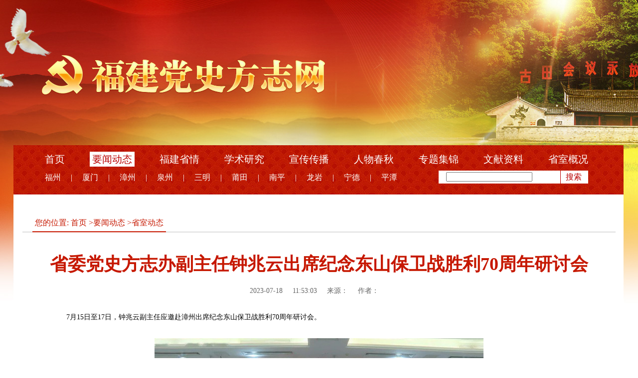

--- FILE ---
content_type: text/html
request_url: http://www.fjdsfzw.org.cn/2023-07-18/content_127990.html
body_size: 18677
content:

<!DOCTYPE html><head><meta http-equiv="Content-Type" content="text/html; charset=utf-8" /><meta name="viewport" content="width=1230" /><meta name="apple-mobile-web-app-capable" content="yes" /><meta http-equiv="X-UA-Compatible" content="IE=edge,chrome=1" /><meta http-equiv="X-UA-Compatible" content="IE=edge"><meta name="renderer" content="webkit"><title>福建党史方志网</title><link href="/template/2/images/sss.css" rel="stylesheet" type="text/css" /><script src="/template/2/images/jquery-1.9.1.js" type="text/javascript"></script><script src="/template/2/images/jquery.SuperSlide.2.1.js" type="text/javascript"></script><script src="/template/2/images/layer/layer.js" type="text/javascript"></script><script type="text/javascript" src="/template/2/images/index.js" atremote="atremote"></script></head><body class="top"><style>
.dh_dbt ul li a {
color: #fff;
}
.dh_dbt ul li.li_a a {
color: #b80000;
}
</style><div class="container" style="padding-bottom: 20px; background: none;"><div class="dh_dbt"><ul><li class=""><a href="/">首页</a></li><li class="li_a"><a href="/node_164.html">要闻动态</a></li><li class=""><a href="/node_165.html">福建省情</a></li><li class=""><a href="/node_166.html">学术研究</a></li><li class=""><a href="/node_167.html">宣传传播</a></li><li class=""><a href="/node_168.html">人物春秋</a></li><li class=""><a href="/node_169.html">专题集锦</a></li><li class=""><a href="/node_170.html">文献资料</a></li><li class=""><a href="/node_171.html">省室概况</a></li></ul></div><div class="scl"></div><div class="dh_xbt"><ul><li><a href="http://fz.fjdsfzw.org.cn" table="_blank">福州</a></li><li>|</li><li><a href="http://xm.fjdsfzw.org.cn" table="_blank">厦门</a></li><li>|</li><li><a href="http://zz.fjdsfzw.org.cn" table="_blank">漳州</a></li><li>|</li><li><a href="http://qz.fjdsfzw.org.cn" table="_blank">泉州</a></li><li>|</li><li><a href="http://sm.fjdsfzw.org.cn" table="_blank">三明</a></li><li>|</li><li><a href="http://pt.fjdsfzw.org.cn" table="_blank">莆田</a></li><li>|</li><li><a href="http://np.fjdsfzw.org.cn" table="_blank">南平</a></li><li>|</li><li><a href="http://ly.fjdsfzw.org.cn" table="_blank">龙岩</a></li><li>|</li><li><a href="http://nd.fjdsfzw.org.cn" table="_blank">宁德</a></li><li>|</li><li><a href="http://ptsyq.fjdsfzw.org.cn" table="_blank">平潭</a></li></ul></div><style>
.ss_nr {
width: 280px;
}
.ss_nr input {
height: 100%;
width: 100%;
height: 22px;
border: none;
background: none;
}
</style><div class="sous_k"><form method="get" action="/node_272.html" target="_blank" id="searchform" name="searchform"><div class="sous_z"><input type="text" name="keywork" value="" /></div><div class="sous_an" id="ss">搜索</div><div class="scl"></div></form></div><script>
$(function() {
$("#ss").on("click", function() {
var form = document.getElementById('searchform');
form.submit();
});
})
</script><div class="scl"></div></div><div class="container"><div class="weiz_k"><div class="weiz_x"><div class="weiz">您的位置: <a href="/" target="_blank">首页</a>
><a href="../node_164.html" target="_blank">要闻动态</a>
><a href="../node_174.html" target="_blank">省室动态</a></div><div class="scl"></div></div></div><div class="z_36">省委党史方志办副主任钟兆云出席纪念东山保卫战胜利70周年研讨会 <br /></div><div class="z_14"><span>2023-07-18</span><span>11:53:03</span><span>来源：</span><span>作者：</span></div><div class="z_zw"><p style="text-indent: 2em; line-height: 2em;"><span style="font-size: 14px; font-family: 宋体, SimSun;">7月15日至17日，钟兆云副主任应邀赴漳州出席纪念东山保卫战胜利70周年研讨会。</span></p><p style="text-indent: 2em; line-height: 2em;"><span style="font-size: 14px; font-family: 宋体, SimSun;"><br/></span></p><p style="line-height: 2em; text-indent: 0em; text-align: center;"><span style="font-size: 14px; font-family: 宋体, SimSun;"><img src="http://www.fjdsfzw.org.cn/attachment/image/20230718/1689652443322561.jpg" title="1689652443322561.jpg" alt="image001_缩小大小.jpg"/></span></p><p style="text-indent: 2em; line-height: 2em;"><span style="font-size: 14px; font-family: 宋体, SimSun;"><br/></span></p><p style="text-indent: 2em; line-height: 2em;"><span style="font-size: 14px; font-family: 宋体, SimSun;">此次研讨会由东山县委、县政府主办，来自解放军军事科学院、解放军党史军史研究中心等党史、军史权威机构及四川、广西等省党史部门，以及福建省市县党史、军史研究学者，参战老兵家属，老民兵代表及东山县有关部门共70多人参加研讨会。</span></p><p style="text-indent: 2em; line-height: 2em;"><span style="font-size: 14px; font-family: 宋体, SimSun;">&nbsp;</span></p><p style="line-height: 2em; text-indent: 0em; text-align: center;"><span style="font-size: 14px; font-family: 宋体, SimSun;"><img src="http://www.fjdsfzw.org.cn/attachment/image/20230718/1689652461235829.jpg" title="1689652461235829.jpg" alt="image003_缩小大小.jpg"/></span></p><p style="text-indent: 2em; line-height: 2em;"><span style="font-size: 14px; font-family: 宋体, SimSun;"><br/></span></p><p style="text-indent: 2em; line-height: 2em;"><span style="font-size: 14px; font-family: 宋体, SimSun;">钟兆云副主任对本次研讨会进行总结并讲话，指出，这次研讨会多角度、多层次、客观地回顾了东山保卫战的光辉历程，深入阐述了东山保卫战的时代背景、战斗过程、战略战术、历史价值和现实意义，让我们重温先辈们的光辉业绩和革命精神，也让我们对毛泽东主席“军民团结如一人，试看天下谁能敌”的名言，对共产党人如何“打江山、守江山、护人民”有了更加深刻的认识，成果丰硕，达到了预期效果。</span></p><p style="text-indent: 2em; line-height: 2em;"><span style="font-size: 14px; font-family: 宋体, SimSun;"><br/></span></p><p style="line-height: 2em; text-indent: 0em; text-align: center;"><span style="font-size: 14px; font-family: 宋体, SimSun;"><img src="http://www.fjdsfzw.org.cn/attachment/image/20230718/1689652479347412.jpg" title="1689652479347412.jpg" alt="image005_缩小大小.jpg"/></span></p><p style="text-indent: 2em; line-height: 2em;"><span style="font-size: 14px; font-family: 宋体, SimSun;"><br/></span></p><p style="text-indent: 2em; line-height: 2em;"><span style="font-size: 14px; font-family: 宋体, SimSun;">钟兆云副主任强调，东山岛的红色资源十分丰富，拥有强大的红色基因，回顾东山保卫战这段历史，就是要结合当下，展望未来，进一步弘扬东山人民英勇顽强、敢拼会赢、军民团结的光荣传统，赓续“不带私心搞革命，一心一意为人民”的红色血脉，奋进新征程，建功新时代，在中国式现代化的征程中，在统一祖国的伟业中，做出新的更大的贡献。</span></p><p style="text-indent: 2em; line-height: 2em;"><span style="font-size: 14px; font-family: 宋体, SimSun;"><br/></span></p><p style="line-height: 2em; text-indent: 0em; text-align: center;"><span style="font-size: 14px; font-family: 宋体, SimSun;"><img src="http://www.fjdsfzw.org.cn/attachment/image/20230718/1689652496389344.jpg" title="1689652496389344.jpg" alt="image007_缩小大小.jpg"/></span></p><p style="text-indent: 2em; line-height: 2em;"><span style="font-size: 14px; font-family: 宋体, SimSun;"><br/></span></p><p style="text-indent: 2em; line-height: 2em;"><span style="font-size: 14px; font-family: 宋体, SimSun;">会议期间，钟兆云副主任和省委党史方志办一级巡视员、机关党委书记林浩还出席纪念东山保卫战70周年开幕式，参观谷文昌纪念馆，瞻仰谷文昌同志雕像等。</span></p><p style="text-indent: 2em; line-height: 2em;"><span style="font-size: 14px; font-family: 宋体, SimSun;">省革命历史纪念馆吴明刚研究员、研究二处毛立红博士携论文参加研讨会，研究二处李顺禹、方雯和研究三处张欢欢撰写的论文入选此次研讨会。</span></p><p><br/></p></div><script type="text/javascript" src="/template/2/images/pageMe.js"></script><script>
$("#page").paging({
pageNum: 1, // 当前页面
totalNum: 0, // 总页码
totalList: 0, // 记录总数量
callback: function (num) { //回调函数
var page = 1;
var url = window.location.href;
if (num == 1 && page == 1) {
location.href = url; //.replace(regexp,".html");
return false;
}
//非第一页，点击1
if (page != 1 && num == 1) {
var regexp = new RegExp(/_?\d*.html/);
location.href = url.replace(regexp, ".html");
return;
}
if (page == 1) {
var regexp = new RegExp(/.html/);
} else {
var regexp = new RegExp(/_?\d*.html/);
}

location.href = url.replace(regexp, "_" + num + ".html");
}
});
</script><!--
<div class="fy"><span>共3页</span><span>当前第1/3页</span><span>首页</span><span>上一页</span><span>下一页</span>尾页
</div> --></div><style>
.lj_bj {
background: url(/template/2/images/20190823-ssz-yqlj.jpg) no-repeat center 35px;
height: 146px;
padding-bottom: 20px;
}
.lj {
padding: 98px 0px 0px 60px;
}
.ljk {
width: 200px;
height: 33px;
float: left;
font-family: "微软雅黑", "黑体";
font-size: 14px;
line-height: 33px;
padding: 0px 10px;
margin-right: 20px;
}
.di_bj {
background-color: #ba0b00;
padding: 30px 0px;
margin-top: 60px;
}
.di {
width: 1225px;
margin: 0 auto;
height: auto;
font-family: "微软雅黑", "黑体";
font-size: 16px;
color: #FFFFFF;
line-height: 34px;
text-align: center;
}

.lj-con {
width: 300px;
height: 30px;
float: left;
margin: 0 30px;
line-height: 30px;
position: relative;
background: #fff;
}
.lj-title {
color: #3d3d3d;
width: 290px;
height: 30px;
padding-left: 10px;
border: 1px solid #cdcdcd;
position: absolute;
left: 0px;
top: 0px;
z-index: 100;
background: #fff;
}
.lj-con:hover .lj-title {
border-bottom: 1px solid #fff;
z-index: 100;
}
.yq-tag {
background: url(/template/2/images/yq-bgpic.jpg) no-repeat center center;
width: 8px;
height: 8px;
position: absolute;
right: 10px;
top: 11px;
z-index: 101;
}
.yq_list {
width: 974px;
padding: 23px;
font-size: 12px;
color: #5d5d5d;
border: 1px solid #cdcdcd;
position: absolute;
left: 0px;
top: 31px;
background: #fff;
display: none;
z-index: 80;
}
.yq_list li {
float: left;
width: auto;
padding: 0px 10px;
text-align: center;
padding-bottom: 15px;
word-break: keep-all;
/* 不换行 */
white-space: nowrap;
}
.yq_list li a {
color: #5d5d5d;
}
.lj-con:hover .yq_list {
display: block;
z-index: 80;
}
</style><div class="container"><div class="scl" style="height:20px;"></div><div class="lj_bj"><div class="lj"><div class="lj-con"><div class="lj-title">新闻资讯</div><div class="yq-tag"></div><div class="yq_list"><ul><li><a href="http://www.cntheory.com/" target="_blank"
alt="理论网">理论网</a></li><li><a href="http://www.qstheory.cn/" target="_blank"
alt="求是网">求是网</a></li><li><a href="http://www.xinhuanet.com/" target="_blank"
alt="新华网">新华网</a></li><li><a href="http://www.gmw.cn/" target="_blank"
alt="光明网">光明网</a></li><li><a href="http://www.people.com.cn/" target="_blank"
alt="人民网">人民网</a></li><li><a href="http://www.cssn.cn/" target="_blank"
alt="中国社会科学网">中国社会科学网</a></li><li><a href="http://www.chinamartyrs.gov.cn/" target="_blank"
alt="中华英烈网">中华英烈网</a></li><li><a href="http://www.crt.com.cn/" target="_blank"
alt="中国红色旅游网">中国红色旅游网</a></li><li><a href="http://www.1921.org.cn/" target="_blank"
alt="中央延安精神研究会网">中央延安精神研究会网</a></li><li><a href="http://www.chinanews.com/" target="_blank"
alt="中国新闻网">中国新闻网</a></li></ul></div></div><div class="lj-con"><div class="lj-title">党史方志</div><div class="yq-tag"></div><div class="yq_list" style=" margin-left:-360px;"><ul><li><a href="http://www.dswxyjy.org.cn/" target="_blank"
alt="中央党史和文献研究院">中央党史和文献研究院</a></li><li><a href="https://www.hljszw.org.cn" target="_blank"
alt="黑龙江史志网">黑龙江史志网</a></li><li><a href="http://jssdfz.jiangsu.gov.cn/" target="_blank"
alt="江苏地情网">江苏地情网</a></li><li><a href="http://dfz.jl.gov.cn/" target="_blank"
alt="吉林省地方志">吉林省地方志</a></li><li><a href="http://www.anhuids.gov.cn/" target="_blank"
alt="安徽党史方志网">安徽党史方志网</a></li><li><a href="http://dfzb.jiangxi.gov.cn/" target="_blank"
alt="江西省地方志">江西省地方志</a></li><li><a href="http://dfz.hunan.gov.cn/" target="_blank"
alt="湖南省地方志">湖南省地方志</a></li><li><a href="http://www.gxdfz.org.cn/" target="_blank"
alt="广西地情网">广西地情网</a></li><li><a href="http://dfz.gd.gov.cn/" target="_blank"
alt="广东省情网">广东省情网</a></li><li><a href="http://www.hnszw.org.cn/" target="_blank"
alt="海南史志网">海南史志网</a></li><li><a href="http://www.sddsw.org.cn/" target="_blank"
alt="山东党史网">山东党史网</a></li><li><a href="http://www.fjdx.gov.cn/" target="_blank"
alt="中共福建省委党校">中共福建省委党校</a></li><li><a href="http://www.fj-archives.org.cn/" target="_blank"
alt="福建省档案馆">福建省档案馆</a></li><li><a href="http://www.jsdsw.org.cn/" target="_blank"
alt="江苏党史网">江苏党史网</a></li><li><a href="http://www.ccphistory.org.cn/" target="_blank"
alt="上海党史网">上海党史网</a></li><li><a href="http://www.anhuids.gov.cn/" target="_blank"
alt="安徽党史网">安徽党史网</a></li><li><a href="http://www.ynds.yn.gov.cn/" target="_blank"
alt="云南党史网">云南党史网</a></li><li><a href="http://www.fujian.gov.cn/" target="_blank"
alt="福建省政府网">福建省政府网</a></li><li><a href="http://kmds.km.gov.cn/" target="_blank"
alt="昆明党史网">昆明党史网</a></li><li><a href="http://www.da.dl.gov.cn/" target="_blank"
alt="大连档案史志网">大连档案史志网</a></li><li><a href="http://www.cnbsz.org.cn/" target="_blank"
alt="中共宁波史志网">中共宁波史志网</a></li><li><a href="http://dsb.nanjing.gov.cn/" target="_blank"
alt="南京党史网">南京党史网</a></li><li><a href="http://dsyj.qingdao.gov.cn" target="_blank"
alt="中共青岛历史网">中共青岛历史网</a></li><li><a href="http://www.tsdsw.gov.cn/" target="_blank"
alt="唐山党史网">唐山党史网</a></li><li><a href="http://www.hnszw.org.cn/" target="_blank"
alt="海南史志网">海南史志网</a></li><li><a href="http://www.dsyj.gov.cn/" target="_blank"
alt="贵州党史网">贵州党史网</a></li></ul></div></div><div class="lj-con"><div class="lj-title">其它</div><div class="yq-tag"></div><div class="yq_list" style=" margin-left:-720px;"><ul><li><a href="https://epaper.gmw.cn/" target="_blank"
alt="光明日报">光明日报</a></li><li><a href="http://paper.cntheory.com/" target="_blank"
alt="学习时报">学习时报</a></li><li><a href="https://fjrb.fjdaily.com/" target="_blank"
alt="福建日报">福建日报</a></li><li><a href="http://paper.people.com.cn/" target="_blank"
alt="人民日报">人民日报</a></li><li><a href="http://www.dangjian.cn/" target="_blank"
alt="党建网">党建网</a></li><li><a href="http://www.fass.net.cn/" target="_blank"
alt="福建省社科院">福建省社科院</a></li></ul></div></div></div></div></div><style>
.di {
padding-top: 40px;
width: 100%;
background-color: #ba0b00;
height: auto;
padding-bottom: 25px;
color: #fff;
}
.di * {
color: #fff;
}
.di .bs {
width: 120px;
float: left;
padding-top: 30px;
}
.bq_z {
float: left;
padding: 30px 0px 0px 20px;
width: 650px;
height: 150px;
font-family: "微软雅黑", "黑体";
font-size: 14px;
line-height: 35px;
}
.bq_z img {
width: 120px
}
.bq_tu1 {
float: left;
padding: 45px 0px 0px 40px;
width: 60px;
}
.bq_tu1 img {
width: 60px;
}
.bq_tu2 {
float: left;
padding: 45px 0px 0px 20px;
width: 100px;
}
.bq_tu2 img {
width: 120px;
}
.weizhi {
background: url(20190402-sdfz-2jwz.jpg) no-repeat center bottom;
height: 55px;
}
.weizhi_z {
font-family: "微软雅黑", "黑体";
font-size: 14px;
padding: 28px 0px 0px 28px;
}
.lbz_16 {
font-family: "微软雅黑", "黑体";
font-size: 16px;
line-height: 36px;
padding: 25px 10px;
border-bottom: #999999 1px dashed;
}
.lbz_16 li {
background: url(20190402-sdfz-ddd.jpg) no-repeat 5px center;
padding-left: 15px;
}
.lbz_16 span {
float: right;
color: #666666;
}
</style><div class="di"><div class="container" style=" background:none"><div class="bs"><script type="text/javascript">
document.write(unescape("%3Cspan id='_ideConac' %3E%3C/span%3E%3Cscript src='http://dcs.conac.cn/js/14/000/0000/60940274/CA140000000609402740005.js' type='text/javascript'%3E%3C/script%3E"));
</script></div><div class="bq_z"><ul><li>版权所有：中共福建省委党史研究和地方志编纂办公室 各设区市、平潭综合实验区党史方志部门
<script type="text/javascript">
var cnzz_protocol = (("https:" == document.location.protocol) ? "https://" : "http://");
document.write(unescape("%3Cspan id='cnzz_stat_icon_1277889775'%3E%3C/span%3E%3Cscript src='" + cnzz_protocol + "s9.cnzz.com/stat.php%3Fid%3D1277889775%26show%3Dpic2' type='text/javascript'%3E%3C/script%3E"));
</script></li><li></li><li>技术支持：东南网 &nbsp;&nbsp;&nbsp;&nbsp;<a href="https://beian.miit.gov.cn/#/Integrated/recordQuery"
target="_blank">闽ICP备案号(闽ICP备20005811号、闽ICP备20005811号-2)</a></li></ul></div><img src="/template/3/images/sj-ewm.jpg" style="width:150px;" /><br />
福建省党史方志
<div class="dfzcl"></div></div></div><div class="di_bj" style=" display:none"><div class="di">版权所有：中共福建省委党史研究和地方志编纂办公室 各设区市、平潭综合实验区党史方志部门<br><a style=" color:#fff" href="https://beian.miit.gov.cn/#/Integrated/recordQuery"
target="_blank">闽ICP备案号(闽ICP备20005811号-1)</a><br>
技术支持：东南网<br><div style=" width: 150px; margin: 0 auto; text-align: center;"><img src="/template/3/images/sj-ewm.jpg" style="width:100%;" />
福建省党史方志
</div><div style=" width:80px; margin:0 auto;"><script type="text/javascript">
document.write(unescape("%3Cspan id='_ideConac' %3E%3C/span%3E%3Cscript src='http://dcs.conac.cn/js/14/000/0000/60940274/CA140000000609402740005.js' type='text/javascript'%3E%3C/script%3E"));
</script></div></div></div></body><script src="//apiv2.fjdsfzw.org.cn/api.php/Out/StatShow/index"></script></html>

--- FILE ---
content_type: text/css
request_url: http://www.fjdsfzw.org.cn/template/2/images/sss.css
body_size: 20882
content:
@charset "utf-8";

﻿ div,table,html,body,form,ul,ol,li,dl,dt,img,dd,tr,span,input,select,img,p{margin:0 ;padding:0;}
h1,h2,h3,h4,h5,h6{padding:0;margin:0;}
body{font-size:12px;font-family:"宋体";color:#000000; text-align:left; background-color:#FFFFFF; min-width:1230px;}
a{text-decoration:none;color:#000000;}
a:hover{text-decoration:none;color:#000000;text-decoration: underline;}
ul li{list-style:none;}
img{border:none;vertical-align: top;}

.top{ background:url(20190823-ssz-top.jpg) no-repeat center top; padding-top: 305px; background-color: #fff;}
.top2{ background:url(20190823-ssz-top2.jpg) no-repeat center top; padding-top: 305px; background-color: #fff;}

.scl{ clear:both; height:0px; overflow:hidden;}
.container{width:1220px;margin:0 auto;height:auto; background: #fff; }

.dh_dbt{ padding-left:60px;}
.dh_dbt ul li{ float:left; font-family:"微软雅黑", "黑体"; font-size:20px; color:#FFFFFF; line-height:30px; padding-right:50px;}
.dh_dbt .li_a{ background-color:#FFFFFF; padding:0px 5px; color:#b80000; margin-right:50px;}

.dh_xbt{ padding-left:60px; padding-top:8px; float:left; width:767px;}
.dh_xbt ul li{ float:left; font-family:"微软雅黑", "黑体"; font-size:16px; color:#FFFFFF; line-height:28px; padding-right:20px;}
.dh_xbt ul li a{ color:#FFFFFF;}

.sous_k{ float:right; margin-top:8px; margin-right:70px;  width:300px; height:26px; background-color:#FFFFFF;}
.sous_z{ float:left; font-family:"微软雅黑", "黑体"; font-size:14px; line-height:26px; padding-left:15px;}
.sous_an{ float:right; font-family:"微软雅黑", "黑体"; font-size:16px; color:#b80000; line-height:26px; width:45px; padding-left:10px; border-left:#b80000 1px solid;}

.gg{ width: 1180px; height: 70px; margin: 0 auto;}
.gg img{width: 100%; height: 100%;}

.sy_hd{ float:left; width:600px; height:380px; padding-left:20px;}

.sy_lzk{ float:right; background:url(20190823-ssz-sy_lx.jpg) repeat-x center top; width:515px; margin-right:20px; padding:0px 15px;}

.sy_lzbt{ padding-left:40px;}
.sy_lzbt ul li{ float:left; font-family:"微软雅黑", "黑体"; font-size:18px; color:#000000; line-height:40px; padding-right:30px;}
.sy_lzbt .li_b{background-color:#b80000; padding:0px 10px; color:#ffffff; font-weight:bold; margin-right:30px;}
.sy_lzbt .li_b a{ color:#ffffff;}

.sy_xw{font-size:14px;line-height:24px;color:#666666; text-align:left; padding-top:15px; padding-bottom:20px; border-bottom:#4a4a4a 1px dashed; font-family:"微软雅黑", "黑体";}
.sy_xw a{color:#666666;}
.sy_xw h1{font-family:"微软雅黑", "黑体"; font-size:20px; color:#b80000; text-align:center; padding-bottom:15px;}
.sy_xw h1 a{color:#b80000;}
.sy_xw span{color:#b80000;}
.sy_xw span a{color:#b80000;}
.sy_xw p{ text-indent:2em;}

.sy_z16{font-family:"微软雅黑", "黑体"; font-size:16px; line-height:36px; padding-top:10px;}
.sy_z16 li{ background:url(20190823-ssz-ddd1.jpg) no-repeat 5px center; padding-left:15px;}

.sy_left{ float:left; width:515px; padding-left:20px;}
.sy_right{ float:right; width:669px;}

.sy_xx{float:left; background:url(20190823-ssz-sy_xx.jpg) no-repeat left top; width:79px; height:34px; font-family:"微软雅黑", "黑体"; font-size:18px; color:#FFFFFF; line-height:34px; padding-left:30px;}
.sy_xx a{color:#FFFFFF;}

.sy_xx_lz{ float:right; width:278px; height:34px; background-color:#dedede; padding-left:124px;}
.sy_xx_lz ul li{ float:left; font-family:"微软雅黑", "黑体"; font-size:16px; line-height:34px; color:#4f4f4f; padding-right:30px;}
.sy_xx_lz .li_c{ color:#9b1314; border-bottom:#9b1314 2px solid; padding:0px 5px; margin-right:30px;}
.sy_xx_lz .li_c a{color:#9b1314;}

.sy_logo{ float:left; width:214px; height:120px; padding-right:9px;}
.sy_logo img{width:214px; height:120px;}

.lj_bj{ background:url(20190823-ssz-yqlj.jpg) no-repeat center 35px; height:146px; padding-bottom: 20px;}
.lj{ padding:98px 0px 0px 60px;}
.ljk{ width:200px; height:33px; float:left; font-family:"微软雅黑", "黑体"; font-size:14px; line-height:33px; padding:0px 10px; margin-right:20px;}

.di_bj{ background-color:#ba0b00; padding:30px 0px; margin-top:60px;}
.di{ width:1225px;margin:0 auto;height:auto; font-family:"微软雅黑", "黑体"; font-size:16px; color:#FFFFFF; line-height:34px; text-align:center;}

.weiz_k{ padding:40px 15px 0px 15px;}
.weiz_x{border-bottom:#bdbdbd 1px solid; height:35px; padding-left:20px;}
.weiz{font-family:"微软雅黑", "黑体"; font-size:16px; line-height:34px; color:#c61800; border-bottom:#c61800 2px solid; padding:0px 5px; float:left;}
.weiz a{color:#c61800;}

.z_16{font-family:"微软雅黑", "黑体"; font-size:16px; line-height:36px; padding:30px 20px 10px 20px;}
.z_16 li{ background:url(20190823-ssz-ddd1.jpg) no-repeat 5px center; padding-left:15px;}
.z_16 span{ float:right; color:#909090; padding-right:20px;}

.fy{font-family:"微软雅黑", "黑体"; font-size:16px; text-align:center; padding-top:50px; padding-bottom:15px;}
.fy span{ padding-right:10px;}

.z_36{ font-family:"微软雅黑", "黑体"; font-size:36px; color:#c61800; text-align:center; font-weight:bold; padding:40px 45px 20px;}

.z_14{font-family:"微软雅黑", "黑体"; font-size:14px; text-align:center; color:#666666;}
.z_14 span{ padding-right:20px;}

.z_zw{font-family:"宋体","微软雅黑", "黑体"; font-size:14px;  line-height:28px; padding:30px 75px 0px; text-align:justify;}
.z_zw table{ margin:auto;}
.xx_tu{ float:left; padding:40px 0px 0px 130px;}

.xx_ss{padding-left:100px; padding-top:100px; padding-right:10px; float:left;}

.sjk_ssk{ float:left; width:310px; height:30px; border:1px solid #980707; background-color:#FFFFFF; margin-top:105px;}

.sjk_ss1{width:65px; height:30px; overflow:hidden; border:0; appearance:none; -moz-appearance:none; -webkit-appearance:none; float:left; background:url(20190408-sdfz-sjk_jt.jpg) 50px 12px no-repeat; font-family:"微软雅黑", "黑体"; font-size:14px; color:#5b5b5b; line-height:30px; padding-left:10px; border-right:#980707 1px solid;}

.sjk_ss2{ float:left; width:220px; height:30px; padding-left:10px; font-family:"微软雅黑", "黑体"; font-size:14px; color:#5b5b5b; line-height:30px;}

.xx_ank{ float:left; width:107px; padding:85px 0px 0px 50px;}

.xx_an{ padding-bottom:15px;}


.xx_k{border-bottom:#898989 1px solid; height:35px; margin:25px 20px 8px 20px; font-size:16px; font-family:"微软雅黑", "黑体"; color:#174558; line-height:35px;}
.xx_dh{font-size:16px; font-family:"微软雅黑", "黑体"; color:#174558; line-height:35px;}
.xx_dh ul li{ float:left;}
.xx_dh .li01{ width:60px; text-align:center; padding-left:20px;}
.xx_dh .li02{ width:140px; text-align:center;}
.xx_dh .li03{ width:400px; text-align:center;}
.xx_dh .li04{ width:210px; text-align:center;}
.xx_dh .li05{ width:130px; text-align:center;}

.xx_dh1{font-size:16px; font-family:"微软雅黑", "黑体"; color:#585858; line-height:50px; margin:0px 20px 0px 20px;}
.xx_dh1 ul li{ float:left; border-bottom:#a2a1a1 1px dashed;}
.xx_dh1 .li001{ width:60px; text-align:center; color:#000000; padding-left:20px;}
.xx_dh1 .li002{ width:140px; text-align:center; color:#909090;}
.xx_dh1 .li003{ width:400px; text-align:center; color:#000000;}
.xx_dh1 .li004{ width:210px; text-align:center; color:#909090;}
.xx_dh1 .li005{ width:130px; text-align:center; color:#000000;}

.fy1{ padding-left:720px; padding-top:30px; padding-bottom:40px;}
.fy1 ul li{ float:left; padding-right:10px; font-family:"微软雅黑", "黑体"; font-size:14px; color:#585858;}
.fy1 .an{ background:url(20171012-wht-an1.jpg) no-repeat left top; width:41px; height:21px; font-family:"微软雅黑", "黑体"; font-size:14px; color:#ffffff; text-align:center; padding-top:-2px;}
.fy1 .an1{ width:27px; height:21px;}
.fy1 .jg{ padding-right:15px;}
.fy1 .k{ background:url(20171012-wht-an3.jpg) no-repeat left top; width:33px; height:21px; font-family:"微软雅黑", "黑体"; font-size:14px; text-align:center; padding-top:-2px;}

.ssgk{ padding-left:7px; padding-top:20px; margin:40px 0px 00px 40px; padding-top: 30px; background:url(20190823-ssz-gk_dh.jpg) repeat-y left top; background-color: #fff; height: 560px;}

.ssgk_dh{ float:left;}
.ssgk_dh li{ width:147px; height:42px; margin-bottom:18px; font-family:"微软雅黑", "黑体"; font-size:18px; color:#931024; text-align:center; line-height:42px; background:url(20190823-ssz-gk_dhb.jpg);}
.ssgk_dh .lid{ background:url(20190823-ssz-gk_dha.png); height:47px; color:#FFFFFF;}

.ssgk_zw{ float:right; width:950px; padding-right:35px; height: 560px; overflow: auto; }

.ssgk_18{font-family:"微软雅黑", "黑体"; font-size:28px; text-align:center;}
.ssgk_12{font-family:"微软雅黑", "黑体"; font-size:12px; color:#5c5c5c; text-align:center; padding-top:20px;}

.xx_zy{ float:right; width:710px; padding:40px 40px 0px 0px; font-family:"微软雅黑", "黑体"; font-size:16px; color:#3d3d3d; line-height:36px;}

.zxun_z{ float:left; width:600px; padding:70px 0px 0px 15px;}
.zxun_y{ float:right; width:515px; padding-top:60px; padding-right:35px;}


.zxun_bg16{ float:left; font-family:"微软雅黑", "黑体"; font-size:16px; color:#000000; line-height:33px; padding-bottom:10px;}

.nxq{ background:url(20190823-ssz-xx_q.jpg) no-repeat left 10px; width:20px; height:25px; float:left;}

.zxun_bg14{ float:left; font-family:"微软雅黑", "黑体"; font-size:14px; color:#000000; line-height:28px; padding-bottom:10px; padding-right:5px;}

.zxun_k{ float:right; border:1px solid #547684; width:415px; height:28px; padding:0px 10px; line-height:28px; color:#666666;}
.zxun_k1{ border:1px solid #547684; height:28px; padding:0px 10px; line-height:28px; color:#666666;}
.zxun_k2{ border:1px solid #547684; height:200px; padding:0px 10px; line-height:28px; color:#666666;}
.zxun_k3{ float:left; border:1px solid #547684; height:28px; width:185px; padding:0px 10px; line-height:28px; color:#666666;}

.xxtj{ float:left; padding-top:10px;}

.zxun_1{ background: url(20190722-sdfz-02.png) no-repeat left bottom; padding-left:40px; font-family:"微软雅黑", "黑体"; font-size:16px; color:#000000; font-weight:bold; height:35px; text-align:left; padding-top:3px;}
.zxun_1 span{float:right;font-size:12px; font-weight: normal;color:#666666; font-family:"宋体"; line-height:35px; padding-right:5px;}
.zxun_1 span a{color:#666666;}

.zxun_xg{ background:url(20190722-sdfz-03.png) repeat-x top left; padding:5px 15px 0px 20px;}

.zxun_14{ font-family:"微软雅黑", "黑体"; font-size:14px; color:#fe8300; font-weight:bold; line-height:23px; padding-top:35px; padding-bottom:5px;}
.zxun_14 li{ background:url(20190722-sdfz-04.png) no-repeat left center; padding-left:30px;}

.bs_14h{ font-family:"微软雅黑", "黑体"; font-size:14px; color:#454545; line-height:20px; padding-top:5px; padding-bottom:10px;}
.bs_14h li{ background:url(20190722-sdfz-05.png) no-repeat left 3px; height:23px; padding-left:30px;}

.sgzg{ text-align:center; padding-top:70px;}

.sgzg_z{ float:left; padding-top:35px; padding-left:15px; width:586px;}
.sgzg_y{ float:right; padding-top:35px; padding-right:15px; width:586px;}


.lm_1{ background:url(20190823-ssz-sfzg_lm.jpg) no-repeat left top; padding-left:35px; font-family:"微软雅黑", "黑体"; font-size:18px; color:#ffffff; line-height:34px; text-align:left;}
.lm_1 span{float:right;font-size:14px; font-weight: normal;color:#b80000; padding-right:5px;}
.lm_1 span a{color:#b80000;}

.lm_2{ background:url(20190823-ssz-sq_lm.jpg) no-repeat left top; padding-left:15px; font-family:"微软雅黑", "黑体"; font-size:18px; color:#ffffff; line-height:34px; text-align:left;}
.lm_2 span{float:right;font-size:14px; font-weight: normal;color:#b80000; padding-right:5px;}
.lm_2 span a{color:#b80000;}

.sgzg_tu{ width:1197px; height:600px; padding:30px 15px;}
.sgzg_tu img{ width:1197px; height:600px;}

.sq_z{ float:left; width:636px; padding:40px 0px 0px 15px;}
.sq_y{ float:right; width:520px; padding:40px 15px 0px 0px;}

.sq_dt_z{ float:left; width:310px;}


.sq_lm{font-family:"微软雅黑", "黑体"; font-size:18px; color:#ffffff; line-height:34px; padding-left:22px; background:url(20190823-ssz-sq_2.jpg) no-repeat left top;}
.sq_bj{ width:310px; height:290px; background-color:#d6eaf1;}

.sq_xw{ float:right; width:320px; background:url(20190823-ssz-sq_4.jpg) repeat-x left top;}

.sq_tu{ width:280px; height:160px; padding:30px 0px 30px 20px;}
.sq_tu img{width:280px; height:160px;}

.sq_14{ padding:0px 18px 0px 20px; font-family:"微软雅黑", "黑体"; font-size:14px; color:#000000; line-height:20px; text-align:justify;}
.sq_14 span{ color:#c30000;}
.sq_14 p{text-indent:2em;}

.sq_bm{ float:left; padding-top:10px;}

.sq_tuk{ float:left; width:122px; padding-left:8px;}
.ms_pic{color:#000000;text-align:center;width:122px;line-height:30px; font-family:"微软雅黑", "黑体"; font-size:14px; padding-left:11px; float:left;}
.ms_pic a{color:#000000;}
/*
.ms_pic img{width:110px;height:110px; border:6px solid #cfcfcf; -moz-border-radius:100px; -webkit-border-radius:100px; overflow:hidden;} */
.ms_pic img{width:120px;height:120px;overflow:hidden;}

.lcdt_tuk{ float:left; width:113.5px; padding-right:6px;}
.lcdt_tu img{ width:114px; height:86px; padding-bottom:4px;}
.lcdt_tusm{ width:114px; height:30px; background-color:#980707; font-family:"微软雅黑", "黑体"; font-size:16px; color:#ffffff; line-height:30px; text-align:center;}
.lcdt_tusm a{ color:#ffffff; }

.whk{ padding:20px 15px;}

.rwcq_z{ float:left; width:575px; padding-top:20px; padding-left:15px;}
.rwcq_y{ float:right; width:575px; padding-top:20px; padding-right:15px;}

.z_16a{font-family:"微软雅黑", "黑体"; font-size:16px; line-height:36px; padding-top:10px;}
.z_16a li{ background:url(20190823-ssz-ddd1.jpg) no-repeat 5px center; padding-left:15px;}
.z_16a span{ float:right; color:#909090; padding-right:5px;}

.z_16b{font-family:"微软雅黑", "黑体"; font-size:16px; line-height:36px; padding:10px 15px 0px 15px;}
.z_16b li{ background:url(20190823-ssz-ddd1.jpg) no-repeat 5px center; padding-left:15px;}
.z_16b span{ float:right; color:#909090; padding-right:5px;}

.wwt-pix{width:282px;height:190px; overflow:hidden; margin-right:20px; float:left;}
.wwt-pix img{width:282px;height:190px;}

.tu_heide{ height:30px;background-color:#000000; top:-30px;z-index:20;position:relative;filter:alpha(opacity=50);opacity:0.5;}
.tu_wz{ z-index:22; top:-60px; height:30px; line-height:30px; position:relative; color:#FFFFFF; padding:0px 5px; text-align:center; font-family:"微软雅黑", "黑体"; font-size:16px;}
.tu_wz a,.tu_wz a:visited{ color:#FFFFFF;}

.wenw{ padding:20px 15px 0px 15px;}

.wxzl_z{ float:left; width:765px; background:url(20190823-ssz-sy_lx.jpg) repeat-x center top; margin-top:20px; margin-left:15px; padding:0px 15px;}
.wxzl_y{ float:right; width:390px; padding-top:20px; padding-right:15px;}

.wxzl_logo1{ float:left; padding-top:18px;}
.wxzl_logo2{ float:right; padding-top:18px;}

.wxzlk_bt{ float:left; padding-right:6px; padding-left:17px;}

.wxzlk{ float:left; padding-left:10px; padding-top:12px;}

.xc_z{ float:left; width:776px; padding-top:40px; padding-left:15px;}
.xc_y{ float:right; width:391px; padding-right:15px; padding-top:40px;}

.xc_bj{ background:url(20190823-ssz-xc_01.jpg) repeat-x center top; padding-top:8px;}

.xc_bt{ float:left; padding-top:3px; width:97px; height:34px; font-family:"微软雅黑", "黑体"; font-size:18px; color:#ffffff; line-height:34px; text-align:center; background-color:#b80000;}
.xc_gd{ float:right; font-family:"微软雅黑", "黑体"; font-size:14px; color:#000000; padding-top:8px; padding-right:5px;}

.xc_lz{ padding-left:260px;}
.xc_lz ul li{ float:left; font-family:"微软雅黑", "黑体"; font-size:18px; color:#5d5d5d; line-height:34px; padding-right:30px;}
.xc_lz .li2{ font-weight:bold; color:#000000;}

.xc_lm{ background:url(20190823-ssz-xc_02.jpg) no-repeat left top; padding-left:8px; font-family:"微软雅黑", "黑体"; font-size:18px; color:#ffffff; line-height:34px; text-align:left;}

.ls{font-size:14px;line-height:24px;color:#666666; text-align:left;  padding:15px 15px 30px 20px;font-family:"微软雅黑", "黑体"; background:url(20190823-ssz-xc_03.jpg) repeat-x center top; margin-top:3px;}
.ls a{color:#666666;}
.ls h1{font-family:"微软雅黑", "黑体"; font-size:18px; color:#721d59; text-align:center; padding-bottom:10px;}
.ls h1 a{color:#721d59;}
.ls span{color:#cc0000;}
.ls span a{color:#cc0000;}
.ls p{ text-indent:2em;}

.xc_logo1{ padding-top:18px; text-align:center;}
.xc_logo2{ float:left; padding-top:22px;}
.xc_logo3{ float:right; padding-top:22px;}

.yj_logo{ text-align:center; padding-top:8px;}

.yj_cg{ float:left; padding-right:10px; padding-left:20px;}

.yj_pic{color:#000000;text-align:center;width:180px; line-height:30px; padding-left:35px; float:left;}
.yj_pic a{color:#000000;}
.yj_pic img{width:180px;height:100px;}

.zwgk_z{ float:left; width:391px; padding-top:60px; padding-left:15px;}
.zwgk_y{ float:right; width:765px; background:url(20190823-ssz-sy_lx.jpg) repeat-x center top; margin-top:60px; margin-right:15px; padding:0px 15x;}

.zwgk_logo{ text-align:center; padding-top:30px;}

.zt_pic{color:#000000;text-align:center;width:588px; line-height:30px; float:left; font-size:16px; padding-left:15px; padding-top:40px; font-family:"微软雅黑", "黑体";}
.zt_pic a{color:#000000;}
.zt_pic img{width:588px;height:290px;}

.zt_pic1{color:#000000;text-align:center;width:588px; line-height:30px; float:right; font-size:16px; padding-right:15px; padding-top:40px; font-family:"微软雅黑", "黑体";}
.zt_pic1 a{color:#000000;}
.zt_pic1 img{width:588px;height:290px;}

.zt_pic2{color:#000000;text-align:center;width:242px; line-height:30px; float:left; font-size:16px; padding-left:15px; font-family:"微软雅黑", "黑体";}
.zt_pic2 a{color:#000000;}
.zt_pic2 img{width:242px;height:125px;}

.zt{ float:left; padding-left:15px;}


.lj-con{ width: 300px; height: 30px; float: left; margin:0 30px; line-height: 30px;position: relative; background: #fff;}
.lj-title{ width: 290px; height: 30px;  padding-left:10px ;  border: 1px solid #cdcdcd; position: absolute; left: 0px; top: 0px;  z-index: 100; background: #fff;}
.lj-con:hover .lj-title{ border-bottom:1px solid #fff ;  z-index: 100;}

.yq-tag{ background: url(yq-bgpic.jpg) no-repeat center center; width:8px ; height: 8px; position: absolute; right: 10px; top: 11px;z-index: 101;  }
.yq_list{ width: 974px; padding: 23px; font-size: 12px; color: #5d5d5d;  border: 1px solid #cdcdcd; position: absolute; left: 0px; top: 31px; background: #fff; display: none; z-index: 80; }
.yq_list li{ float: left; width: auto; padding: 0px 10px; text-align: center; padding-bottom: 15px;  word-break:keep-all;    /* 不换行 */
    white-space:nowrap;  }
.yq_list li a{color: #5d5d5d;}
.lj-con:hover .yq_list{ display: block;z-index: 80;}


.heidi{ height:30px; width:100%; filter:alpha(opacity=50); -moz-opacity:0.5; -khtml-opacity: 0.5; opacity: 0.5; background:#000000; position: absolute; bottom:0px;}
.heidi_wz{  height:30px; width:100%;color:#FFFFFF; font-size:14px; text-align:center; position: absolute; bottom:0px; line-height:30px; }

/*分页样式代码*/
	/* 外面盒子样式---自己定义 */
	.page_div{margin:20px 10px 20px 0;color:#666; text-align: center;}
	/* 页数按钮样式 */
	.page_div button{display:inline-block;min-width:30px;height:28px;cursor:pointer;color:#666;font-size:13px;line-height:28px;background-color:#f9f9f9;border:1px solid #dce0e0;text-align:center;margin:0 4px;-webkit-appearance: none;-moz-appearance: none;appearance: none;}
	#firstPage,#lastPage,#nextPage,#prePage{width:50px;color:#0073A9;border:1px solid #0073A9}
	#nextPage,#prePage{width:70px}
	.page_div .current{background-color:#0073A9;border-color:#0073A9;color:#FFF}
	/* 页面数量 */
	.totalPages{margin:0 10px}
	.totalPages span,.totalSize span{color:#0073A9;margin:0 5px}
	/*button禁用*/
	.page_div button:disabled{opacity:.5;cursor:no-drop}

/*回到顶部*/

 .back_top{display:block;width:40px;height:40px;border-bottom:1px solid #fff;background:url(gotop_gray.png) no-repeat;background-size:100% auto; position: fixed; bottom: 10%; right: 5%;}
 .back_top:hover{background:url(gotop.png) no-repeat}

/*new search*/
.search02{ background:url(bj.jpg) left center no-repeat; height:54px; width:100%;padding-top:20px;  }
.search02 .search02-con{ background:url(search_inputBg.png) center center no-repeat; width:393px; height:29px; margin:0 auto; position:relative; }
.search02 .search02-con .q{ width:260px; height:27px; border:none;position:absolute; left:40px; top:2px;outline:none;}
.search02 .search02-con .s{ border:none; background:url(search_btn01.png) center center no-repeat; width:136px; height:29px; position:absolute; right:0px; cursor:pointer; outline:none;}
.search02 .search02-con .s.s02{ background:url(search_btn02.png) center center no-repeat; width:116px; height:29px; }



--- FILE ---
content_type: application/javascript
request_url: http://www.fjdsfzw.org.cn/template/2/images/index.js
body_size: 739
content:
$(function(){
	$(".z_zw").find("img").each(function(i){
		var flv=$(this).attr("media-data");
		console.log(flv);
		if(flv!=undefined){
			//var if_w=$(this).attr("width");
			//var if_h=$(this).attr("height");
			var if_w="890px";
			var if_h="500px";
			var if_html="<iframe width='" + if_w + "' height='" + if_h + "' src='"+flv+"' frameborder='no' marginheight='0' marginwidth='0' scrolling='no' ></iframe>";
			$(this).parent().html(if_html);
		}
	
	});
});

var _hmt = _hmt || [];
(function() {
  var hm = document.createElement("script");
  hm.src = "https://hm.baidu.com/hm.js?9a16db11efe7d8c0857314c3ede6306c";
  var s = document.getElementsByTagName("script")[0]; 
  s.parentNode.insertBefore(hm, s);
})();
